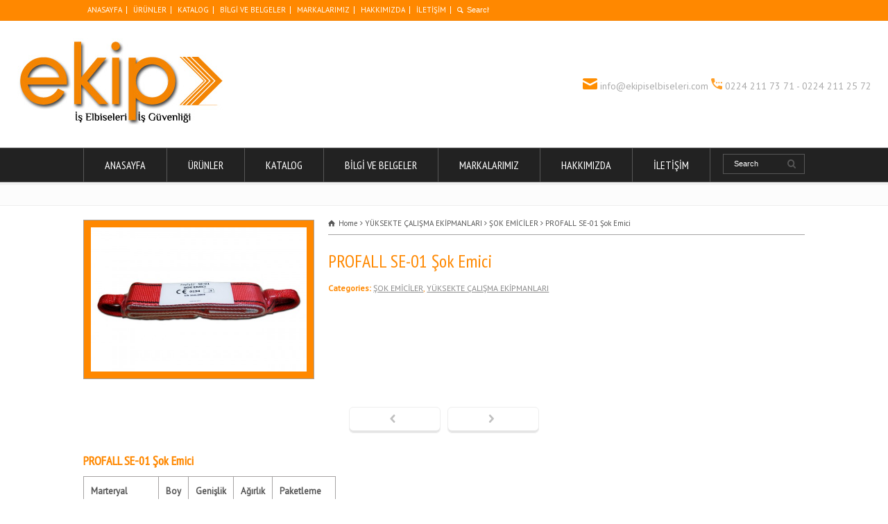

--- FILE ---
content_type: text/html; charset=UTF-8
request_url: http://ekipiselbiseleri.com/urunler%20detay/profall-se-01-sok-emici/
body_size: 11735
content:
<!doctype html>
<html lang="tr" class="no-js">
<head> 
<meta charset="UTF-8" />  
<meta name="viewport" content="width=device-width, initial-scale=1, maximum-scale=1"><link rel="alternate" type="application/rss+xml" title="Ekip İş Elbiseleri | Bursa iş elbiseleri RSS Feed" href="http://ekipiselbiseleri.com/feed/" />
<link rel="alternate" type="application/atom+xml" title="Ekip İş Elbiseleri | Bursa iş elbiseleri Atom Feed" href="http://ekipiselbiseleri.com/feed/atom/" />
<link rel="pingback" href="http://ekipiselbiseleri.com/xmlrpc.php" />
<title>PROFALL SE-01 Şok Emici &#8211; Ekip İş Elbiseleri | Bursa iş elbiseleri</title>
<meta name='robots' content='max-image-preview:large' />
<link rel='dns-prefetch' href='//fonts.googleapis.com' />
<link rel='dns-prefetch' href='//s.w.org' />
<link rel="alternate" type="application/rss+xml" title="Ekip İş Elbiseleri | Bursa iş elbiseleri &raquo; beslemesi" href="http://ekipiselbiseleri.com/feed/" />
<link rel="alternate" type="application/rss+xml" title="Ekip İş Elbiseleri | Bursa iş elbiseleri &raquo; yorum beslemesi" href="http://ekipiselbiseleri.com/comments/feed/" />
		<script type="text/javascript">
			window._wpemojiSettings = {"baseUrl":"https:\/\/s.w.org\/images\/core\/emoji\/13.0.1\/72x72\/","ext":".png","svgUrl":"https:\/\/s.w.org\/images\/core\/emoji\/13.0.1\/svg\/","svgExt":".svg","source":{"concatemoji":"http:\/\/ekipiselbiseleri.com\/wp-includes\/js\/wp-emoji-release.min.js?ver=5.7.14"}};
			!function(e,a,t){var n,r,o,i=a.createElement("canvas"),p=i.getContext&&i.getContext("2d");function s(e,t){var a=String.fromCharCode;p.clearRect(0,0,i.width,i.height),p.fillText(a.apply(this,e),0,0);e=i.toDataURL();return p.clearRect(0,0,i.width,i.height),p.fillText(a.apply(this,t),0,0),e===i.toDataURL()}function c(e){var t=a.createElement("script");t.src=e,t.defer=t.type="text/javascript",a.getElementsByTagName("head")[0].appendChild(t)}for(o=Array("flag","emoji"),t.supports={everything:!0,everythingExceptFlag:!0},r=0;r<o.length;r++)t.supports[o[r]]=function(e){if(!p||!p.fillText)return!1;switch(p.textBaseline="top",p.font="600 32px Arial",e){case"flag":return s([127987,65039,8205,9895,65039],[127987,65039,8203,9895,65039])?!1:!s([55356,56826,55356,56819],[55356,56826,8203,55356,56819])&&!s([55356,57332,56128,56423,56128,56418,56128,56421,56128,56430,56128,56423,56128,56447],[55356,57332,8203,56128,56423,8203,56128,56418,8203,56128,56421,8203,56128,56430,8203,56128,56423,8203,56128,56447]);case"emoji":return!s([55357,56424,8205,55356,57212],[55357,56424,8203,55356,57212])}return!1}(o[r]),t.supports.everything=t.supports.everything&&t.supports[o[r]],"flag"!==o[r]&&(t.supports.everythingExceptFlag=t.supports.everythingExceptFlag&&t.supports[o[r]]);t.supports.everythingExceptFlag=t.supports.everythingExceptFlag&&!t.supports.flag,t.DOMReady=!1,t.readyCallback=function(){t.DOMReady=!0},t.supports.everything||(n=function(){t.readyCallback()},a.addEventListener?(a.addEventListener("DOMContentLoaded",n,!1),e.addEventListener("load",n,!1)):(e.attachEvent("onload",n),a.attachEvent("onreadystatechange",function(){"complete"===a.readyState&&t.readyCallback()})),(n=t.source||{}).concatemoji?c(n.concatemoji):n.wpemoji&&n.twemoji&&(c(n.twemoji),c(n.wpemoji)))}(window,document,window._wpemojiSettings);
		</script>
		<style type="text/css">
img.wp-smiley,
img.emoji {
	display: inline !important;
	border: none !important;
	box-shadow: none !important;
	height: 1em !important;
	width: 1em !important;
	margin: 0 .07em !important;
	vertical-align: -0.1em !important;
	background: none !important;
	padding: 0 !important;
}
</style>
	<link rel='stylesheet' id='wp-block-library-css'  href='http://ekipiselbiseleri.com/wp-includes/css/dist/block-library/style.min.css?ver=5.7.14' type='text/css' media='all' />
<link rel='stylesheet' id='normalize-css'  href='http://ekipiselbiseleri.com/wp-content/themes/rttheme18/css/normalize.css?ver=5.7.14' type='text/css' media='all' />
<link rel='stylesheet' id='theme-framework-css'  href='http://ekipiselbiseleri.com/wp-content/themes/rttheme18/css/rt-css-framework.css?ver=5.7.14' type='text/css' media='all' />
<link rel='stylesheet' id='fontello-css'  href='http://ekipiselbiseleri.com/wp-content/themes/rttheme18/css/fontello/css/fontello.css?ver=5.7.14' type='text/css' media='all' />
<link rel='stylesheet' id='jackbox-css'  href='http://ekipiselbiseleri.com/wp-content/themes/rttheme18/js/lightbox/css/jackbox.min.css?ver=5.7.14' type='text/css' media='all' />
<link rel='stylesheet' id='theme-style-all-css'  href='http://ekipiselbiseleri.com/wp-content/themes/rttheme18/css/style.css?ver=5.7.14' type='text/css' media='all' />
<link rel='stylesheet' id='jquery-owl-carousel-css'  href='http://ekipiselbiseleri.com/wp-content/themes/rttheme18/css/owl.carousel.css?ver=5.7.14' type='text/css' media='all' />
<link rel='stylesheet' id='flex-slider-css-css'  href='http://ekipiselbiseleri.com/wp-content/themes/rttheme18/css/flexslider.css?ver=5.7.14' type='text/css' media='all' />
<link rel='stylesheet' id='progression-player-css'  href='http://ekipiselbiseleri.com/wp-content/themes/rttheme18/js/video_player/progression-player.css?ver=5.7.14' type='text/css' media='all' />
<link rel='stylesheet' id='progression-skin-minimal-light-css'  href='http://ekipiselbiseleri.com/wp-content/themes/rttheme18/js/video_player/skin-minimal-light.css?ver=5.7.14' type='text/css' media='all' />
<link rel='stylesheet' id='isotope-css-css'  href='http://ekipiselbiseleri.com/wp-content/themes/rttheme18/css/isotope.css?ver=5.7.14' type='text/css' media='all' />
<link rel='stylesheet' id='jquery-colortip-css'  href='http://ekipiselbiseleri.com/wp-content/themes/rttheme18/css/colortip-1.0-jquery.css?ver=5.7.14' type='text/css' media='all' />
<link rel='stylesheet' id='animate-css'  href='http://ekipiselbiseleri.com/wp-content/themes/rttheme18/css/animate.css?ver=5.7.14' type='text/css' media='all' />
<!--[if IE 7]>
<link rel='stylesheet' id='theme-ie7-css'  href='http://ekipiselbiseleri.com/wp-content/themes/rttheme18/css/ie7.css?ver=5.7.14' type='text/css' media='all' />
<![endif]-->
<!--[if lt IE 9]>
<link rel='stylesheet' id='theme-ltie9-css'  href='http://ekipiselbiseleri.com/wp-content/themes/rttheme18/css/before_ie9.css?ver=5.7.14' type='text/css' media='all' />
<![endif]-->
<link rel='stylesheet' id='theme-skin-css'  href='http://ekipiselbiseleri.com/wp-content/themes/rttheme18/css/orange-style.css?ver=5.7.14' type='text/css' media='all' />
<style id='theme-skin-inline-css' type='text/css'>
#navigation_bar > ul > li > a{font-family:'PT Sans Narrow',sans-serif;font-weight:normal !important}.flex-caption,.pricing_table .table_wrap ul > li.caption,.pricing_table .table_wrap.highlight ul > li.caption,.banner p,.sidebar .featured_article_title,.footer_widgets_row .featured_article_title,.latest-news a.title,h1,h2,h3,h4,h5{font-family:'PT Sans Narrow',sans-serif;font-weight:normal !important}body,#navigation_bar > ul > li > a span,.product_info h5,.product_item_holder h5,#slogan_text{font-family:'PT Sans',sans-serif;font-weight:400 !important}.testimonial .text,blockquote p{font-family:'PT Serif',sans-serif;font-weight:normal !important}#navigation_bar > ul > li > a,#navigation .sub-menu li a,#navigation .multicolumn-holder a,#navigation .multicolumn-holder .column-heading > span,#navigation .multicolumn-holder .column-heading > a,#navigation .multicolumn-holder a:hover,#navigation ul.sub-menu li:hover > a{color:#fff}#navigation .multicolumn-holder a:hover{opacity:0.8}#navigation_bar > ul > li > a span,#navigation_bar ul ul > li > a span,#navigation_bar .multicolumn-holder ul > li:hover > a span,body .search-bar form input{color:#fff}#navigation_bar > ul > li.current_page_item,#navigation_bar > ul > li.current-menu-ancestor,#navigation_bar > ul > li:hover,#navigation ul.sub-menu li a:hover{background-color:#FF8800}#navigation ul.sub-menu li:hover > a{opacity:0.8;background-color:transparent}#navigation_bar > ul > li.current_page_item > a,#navigation_bar > ul > li.current-menu-ancestor > a,#navigation_bar > ul > li > a:hover,#navigation_bar > ul > li:hover > a{color:#fff}#navigation_bar,#navigation ul.sub-menu,html .nav_border,.multicolumn-holder{background-color:#222}#navigation_bar,#navigation ul,html .stuck .nav_border{background-image:none}#navigation_bar > ul > li > a,#navigation {border-color:transparent}#navigation ul li{border-width:0}#navigation ul li a {border-bottom:0}#navigation_bar,html .stuck .nav_border {border-width:0 0 1px 0}.search-bar,.search-bar form input:focus{background:transparent}.nav_border,#navigation_bar,#navigation li,#navigation ul li a,html .stuck .nav_border,.search-bar,#navigation li:first-child,.multicolumn-holder,#navigation .multicolumn-holder a,#navigation_bar .multicolumn-holder > ul,#navigation .sub-menu,#navigation .sub-menu li,.menu-style-two #header .nav_border,#navigation_bar #navigation li:last-child{border-color:#575757}.responsive #navigation_bar li a,.responsive .stuck #navigation_bar li a{border-color:#575757 !important}.search-bar .icon-search-1{color:#575757}.content_block_background .social_share .s_buttons,.content_block_background .woocommerce span.onsale,.woocommerce-page .content_block_background span.onsale,.woocommerce .content_block_background mark,.content_block_background .woocommerce .addresses .title .edit,.woocommerce-page .content_block_background .addresses .title .edit,.content_block_background .flex-active-slide .caption-one,.content_block_background .flexslider .flex-direction-nav a,.content_block_background .flexslider .carousel .flex-direction-nav a,.content_block_background .imgeffect a,.content_block_background .featured .default_icon .heading_icon,.content_block_background .medium_rounded_icon,.content_block_background .big_square_icon,.content_block_background .title_icon,.content_block_background .button_.default,.content_block_background .pricing_table .table_wrap.highlight ul > li.price div:before,.content_block_background .featured a.read_more,.content_block_background .featured a.more-link,.content_block_background .carousel-holder.with_heading .owl-controls .owl-buttons div,.content_block_background .rt-toggle ol li .toggle-number,.content_block_background .rt-toggle ol li.open .toggle-number,.content_block_background .latest-news .featured-image .date,.content_block_background .social_share .icon-share:before,.content_block_background .commententry .navigation > div,.content_block_background .commententry .navigation a,.content_block_background .blog_list h1[class^="icon-"]:before,.content_block_background .blog_list h2[class^="icon-"]:before,.content_block_background hr.style-six:before,.content_block_background .with_borders .box:before,.content_block_background .portfolio_boxes .box:before,.content_block_background .with_borders .box:after,.content_block_background .portfolio_boxes .box:after,.content_block_background .tab-style-three .tabs .with_icon a.current > span:before,.content_block_background .sidebar .featured_article_title:before{background:#FF8800}.content_block_background .pricing_table .table_wrap.highlight ul > li.caption,.content_block_background .flex-active-slide .caption-one,.content_block_background .flexslider .flex-direction-nav a,.content_block_background .flexslider .carousel .flex-direction-nav a,.content_block_background .imgeffect a,.content_block_background .chained_contents > ul li:hover .image.chanied_media_holder:after,.content_block_background .chained_contents li:hover .icon_holder.rounded:before{background-color:#FF8800}.content_block_background a,.content_block_background .widget_archive ul li a:hover,.content_block_background .widget_links ul li a:hover,.content_block_background .widget_nav_menu ul li a:hover,.content_block_background .widget_categories ul li a:hover,.content_block_background .widget_meta ul li a:hover,.content_block_background .widget_recent_entries  ul li a:hover,.content_block_background .widget_pages  ul li a:hover,.content_block_background .widget_rss ul li a:hover,.content_block_background .widget_recent_comments ul li a:hover,.content_block_background .widget_rt_categories ul li a:hover,.content_block_background .widget_product_categories ul li a:hover,.content_block_background .imgeffect a:hover,.content_block_background .woocommerce .star-rating,.woocommerce-page .content_block_background  .star-rating,.content_block_background .woocommerce .cart-collaterals .cart_totals h2:before,.woocommerce-page .content_block_background .cart-collaterals .cart_totals h2:before,.content_block_background .woocommerce .cart-collaterals .shipping_calculator h2:before,.woocommerce-page .content_block_background .cart-collaterals .shipping_calculator h2:before,.woocommerce-account .content_block_background .woocommerce .addresses h3:before,.content_block_background .heading_icon,.content_block_background .large_icon,.content_block_background .big_icon,.content_block_background .big_rounded_icon,.content_block_background .featured a.read_more:hover,.content_block_background a.more-link:hover,.content_block_background .latest-news-2 a.title:hover,.content_block_background .social_share:hover .icon-share:before,.content_block_background h1 a:hover,.content_block_background h2 a:hover,.content_block_background h3 a:hover,.content_block_background h4 a:hover,.content_block_background h5 a:hover,.content_block_background h6 a:hover,.content_block_background .with_icons.colored > li span,.content_block_background #reply-title:before,.content_block_background a,.content_block_background .widget_archive ul li a:hover,.content_block_background .widget_links ul li a:hover,.content_block_background .widget_nav_menu ul li a:hover,.content_block_background .widget_categories ul li a:hover,.content_block_background .widget_meta ul li a:hover,.content_block_background .widget_recent_entries ul li a:hover,.content_block_background .widget_pages ul li a:hover,.content_block_background .widget_rss ul li a:hover,.content_block_background .widget_recent_comments ul li a:hover,.content_block_background .widget_rt_categories ul li a:hover,.content_block_background .widget_product_categories ul li a:hover,.content_block_background .imgeffect a:hover,.content_block_background .heading_icon,.content_block_background .large_icon,.content_block_background .big_icon,.content_block_background .big_rounded_icon,.content_block_background a.read_more:hover,.content_block_background a.more-link:hover,.content_block_background .latest-news-2 a.title:hover,.content_block_background .social_share:hover .icon-share:before,.content_block_background .with_icons.colored > li span,.content_block_background #reply-title:before,.content_block_background .content.full > .row > hr.style-six:after,.content_block_background .pin:after,.content_block_background .filter_navigation li a.active:before,.content_block_background .filter_navigation li a.active,.content_block_background .filter_navigation li a:hover,.content_block_background hr.style-eight:after,.content_block_background ul.page-numbers li a:hover,.content_block_background ul.page-numbers li .current,.content_block_background .widget ul li.current-menu-item > a,.content_block_background .widget_rt_categories ul li.current-cat > a,.content_block_background .widget_product_categories ul li.current-cat > a{color:#FF8800}.content_block_background .big_rounded_icon.loaded,.content_block_background .featured a.read_more,.content_block_background .featured a.more-link,.content_block_background .social_share .s_buttons,.content_block_background .pin:after,.content_block_background hr.style-eight,.content_block_background .with_icons.icon_borders.colored li span{border-color:#FF8800}.content_block_background .tabs_wrap .tabs a.current,.content_block_background .tabs_wrap .tabs a.current:hover,.content_block_background .tabs_wrap .tabs a:hover,.content_block_background .tabs_wrap .tabs li.current a{border-bottom-color:#FF8800}.content_block_background .vertical_tabs ul.tabs a.current,.content_block_background .vertical_tabs ul.tabs a.current:hover,.content_block_background .vertical_tabs ul.tabs a:hover,.content_block_background .vertical_tabs ul.tabs li.current a{border-right-color:#FF8800}.content_block_background .imgeffect a,.content_block_background .featured a.read_more{color:#fff}.content_block_background .imgeffect a:hover,.content_block_background .featured a.read_more:hover{background:#fff}.content_block_background,.content_block_background .tabs_wrap .tabs a,.content_block_background .banner .featured_text,.content_block_background .rt_form input[type="button"],.content_block_background .rt_form input[type="submit"],.content_block_background .rt_form input[type="text"],.content_block_background .rt_form select,.content_block_background .rt_form textarea,.content_block_background .woocommerce a.button,.woocommerce-page .content_block_background a.button,.content_block_background .content_block_background .woocommerce button.button,.woocommerce-page .content_block_background button.button,.content_block_background .woocommerce input.button,.woocommerce-page .content_block_background input.button,.content_block_background .woocommerce #respond input#submit,.woocommerce-page .content_block_background #respond input#submit,.content_block_background .woocommerce #content input.button,.woocommerce-page .content_block_background #content input.button,.content_block_background .woocommerce a.button.alt,.woocommerce-page .content_block_background a.button.alt,.content_block_background .woocommerce button.button.alt,.woocommerce-page .content_block_background button.button.alt,.content_block_background .woocommerce input.button.alt,.woocommerce-page .content_block_background input.button.alt,.content_block_background .woocommerce #respond input#submit.alt,.woocommerce-page .content_block_background #respond input#submit.alt,.content_block_background .woocommerce #content input.button.alt,.woocommerce-page .content_block_background #content input.button.alt,.content_block_background .widget_archive ul li a,.content_block_background .widget_links ul li a,.content_block_background .widget_nav_menu ul li a,.content_block_background .widget_categories ul li a,.content_block_background .widget_meta ul li a,.content_block_background .widget_recent_entries ul li a,.content_block_background .widget_pages ul li a,.content_block_background .widget_rss ul li a,.content_block_background .widget_recent_comments ul li a,.content_block_background .widget_product_categories ul li a,.content_block_background .info_box,.content_block_background .breadcrumb,.content_block_background .page-numbers li a,.content_block_background .page-numbers li > span,.content_block_background .rt_comments ol.commentlist li a,.content_block_background .cancel-reply a,.content_block_background .rt_comments ol.commentlist li .comment-body .comment-meta a,.content_block_background #cancel-comment-reply-link,.content_block_background .breadcrumb a,.content_block_background .breadcrumb span,.content_block_background #slogan_text,.content_block_background .filter_navigation li a,.content_block_background .widget ul{color:#555}.content_block_background .blog_list .post_data,.content_block_background .blog_list .post_data a,.content_block_background .woocommerce .star-rating,.content_block_background .woocommerce-page .star-rating,.content_block_background .testimonial .text .icon-quote-left,.content_block_background .testimonial .text .icon-quote-right,.content_block_background .client_info,.content_block_background .rt_form label,.content_block_background i.decs_text,.content_block_background .client_info,.content_block_background .with_icons > li span,.content_block_background .with_icons.light > li span,.content_block_background .price del,.content_block_background .product_meta,.content_block_background span.top,.content_block_background .rt_comments ol.commentlist li .comment-body .comment-meta,.content_block_background .cancel-reply,.content_block_background .rt_comments ol.commentlist li .comment-body .author-name,.content_block_background .rt_comments ol.commentlist li p,.content_block_background li.comment #respond,.content_block_background .recent_posts .widget-meta,.content_block_background .content_block.archives .head_text h1,.content_block_background .content_block.archives .head_text h2{color:#FF8800}.content_block_background h1 a,.content_block_background h2 a,.content_block_background h3 a,.content_block_background h4 a,.content_block_background h5 a,.content_block_background h6 a,.content_block_background h1,.content_block_background h2,.content_block_background h3,.content_block_background h4,.content_block_background h5,.content_block_background h6,.content_block_background .latest-news-2 .title,.content_block_background.woocommerce ul.cart_list li a,.content_block_background .woocommerce ul.product_list_widget li a,.woocommerce-page .content_block_background ul.cart_list li a,.woocommerce-page .content_block_background ul.product_list_widget li a,.content_block_background .heading h1,.content_block_background .heading h2,.content_block_background .footer .featured_article_title,.content_block_background .recent_posts .title a{color:#FF8800}.content_block_background h1 a:hover,.content_block_background h2 a:hover,.content_block_background h3 a:hover,.content_block_background h4 a:hover,.content_block_background h5 a:hover,.content_block_background h6 a:hover,.content_block_background .latest-news-2 .title:hover,.content_block_background .woocommerce  ul.cart_list li a:hover,.content_block_background .woocommerce ul.product_list_widget li a:hover,.woocommerce-page .content_block_background ul.cart_list li a:hover,.woocommerce-page .content_block_background ul.product_list_widget li a:hover{color:#FF8800}.content_block_background a,.content_block_background .latest-news a.title,.content_block_background .doc_icons ul li a,.content_block_background .filter_navigation li a.active:before{color:#8a8a8a}.content_block_background a:hover,.content_block_background .latest-news a.title:hover,.content_block_background .doc_icons ul li a:hover,.content_block_background .woocommerce ul.cart_list li a:hover,.content_block_background .woocommerce ul.product_list_widget li a:hover,.woocommerce-page .content_block_background ul.cart_list li a:hover,.woocommerce-page .content_block_background ul.product_list_widget li a:hover,.content_block_background .rt_comments ol.commentlist li .comment-body .comment-meta a:hover,.content_block_background #cancel-comment-reply-link:hover,.content_block_background .breadcrumb a:hover span,.content_block_background .blog_list .post_data a:hover,.content_block_background .widget ul li a:hover{color:#FF8800}.content_block_background section.team.style-three .half-background:before,.content_block_background section.team.style-three .half-background,.content_block_background section.team.style-three hr:after,.content_block_background section.team.style-two .half-background:before,.content_block_background section.team.style-two .half-background,.content_block_background section.team.style-two hr:after,.content_block_background div.date_box .year,.content_block_background blockquote,.content_block_background .rt_form input[type="text"],.content_block_background .rt_form select,.content_block_background .rt_form textarea,.content_block_background .tab-style-two ul.tabs,.content_block_background .product_images,.content_block_background .rt_comments .comment-holder,.content_block_background .rt_comments ol.commentlist li .comment-body .comment-meta .comment-reply:hover,.content_block_background .info_box,.content_block_background .search_highlight,.content_block_background table th,.content_block_background .vertical_tabs ul.tabs,.content_block_background .vertical_tabs ul.tabs a.current,.content_block_background .vertical_tabs ul.tabs a.current:hover,.content_block_background .vertical_tabs ul.tabs a:hover,.content_block_background .vertical_tabs ul.tabs li.current a,.content_block_background .tab-style-two ul.tabs a.current:hover,.content_block_background .tab-style-two ul.tabs a:hover,.content_block_background .tab-style-three ul.tabs{background-color:#FF8800}.content_block_background .gradient{background:#FF8800;filter:none}.content_block_background .tab-style-three ul.tabs a.current,.content_block_background .tab-style-three ul.tabs a.current:hover,.content_block_background .tab-style-three ul.tabs a:hover,.content_block_background .tab-style-three ul.tabs li.current a{-o-box-shadow:none;-moz-box-shadow:none;-webkit-box-shadow:none;box-shadow:none}.content_block_background div.date_box,.content_block_background .post_data span,.content_block_background hr,.content_block_background .vertical_tabs .tabs_wrap,.content_block_background .vertical_tabs ul.tabs li,.content_block_background .vertical_tabs div.pane,.content_block_background .tabs_wrap .tabs li,.content_block_background .banner.withborder,.content_block_background .rt_form input[type="text"],.content_block_background .rt_form select,.content_block_background .rt_form textarea,.content_block_background .sidebar .widget,.content_block_background section.content.left,.content_block_background .tab-style-two,.content_block_background .product_images,.content_block_background .rounded_carousel_holder,.content_block_background .rt_comments .comment-holder,.content_block_background .rt_comments .commentlist > li:before,.content_block_background .rt_comments .commentlist .children > li:before,.content_block_background .rt_comments .commentlist .children > li:after,.content_block_background .wooselect,.content_block_background section.content.right,.content_block_background .info_box,.content_block_background .woocommerce #reviews #comments ol.commentlist li .comment-text,.woocommerce-page .content_block_background #reviews #comments ol.commentlist li .comment-text,.content_block_background ul.page-numbers,.content_block_background .page-numbers li a,.content_block_background .page-numbers li > span,.content_block_background .woocommerce table.shop_table td,.woocommerce-page .content_block_background table.shop_table td,.content_block_background .woocommerce table.shop_table,.woocommerce-page .content_block_background table.shop_table,.content_block_background table th,.content_block_background table td,.content_block_background .woocommerce .cart-collaterals .cart_totals tr td,.woocommerce-page .content_block_background .cart-collaterals .cart_totals tr td,.content_block_background .woocommerce .cart-collaterals .cart_totals tr th,.woocommerce-page .content_block_background .cart-collaterals .cart_totals tr th,.content_block_background table,.content_block_background .rt-toggle ol li .toggle-content,.content_block_background .footer .featured_article_title,.content_block_background .with_borders > .box,.content_block_background .price ins,.content_block_background .content.left .tab-style-three,.content_block_background .content.right .tab-style-three,#container .content_block_background .sidebar .widget,.content_block_background .filter_navigation,.content_block_background .filter_navigation li a,.content_block_background .portfolio_item_holder,.content_block_background div.breadcrumb,.content_block_background .product_images .slider-carousel,.content_block_background .hr:after,.content_block_background .content_block.archives .head_text h1:after,.content_block_background .content_block.archives .head_text h2:after,.content_block_background .horizontal_chained_contents .chanied_media_holder:after,.content_block_background .chained_contents > ul:after,.content_block_background .chained_contents > ul .chanied_media_holder:before{border-color:#a5a3a3}.content_block_background .blog_list .post_data,.content_block_background div.date_box .year,.content_block_background .rt-toggle ol,.content_block_background .woocommerce .widget_shopping_cart .total,.woocommerce-page .content_block_background .widget_shopping_cart .total,.content_block_background li.comment #respond{border-top-color:#a5a3a3}.content_block_background .vertical_tabs ul.tabs a.current,.content_block_background .vertical_tabs ul.tabs a.current:hover,.content_block_background .vertical_tabs ul.tabs a:hover,.content_block_background .vertical_tabs ul.tabs li.current a,.content_block_background .rt-toggle ol li,.content_block_background .tabs_wrap .tabs,.content_block_background .line,.content_block_background .woocommerce ul.cart_list li:after,.content_block_background .woocommerce ul.product_list_widget li:after,.woocommerce-page .content_block_background ul.cart_list li:after,.woocommerce-page .content_block_background ul.product_list_widget li:after,.content_block_background .widget_archive ul li,.content_block_background .widget_links ul li,.content_block_background .widget_nav_menu ul li,.content_block_background .widget_categories ul li,.content_block_background .widget_meta ul li,.content_block_background .widget_recent_entries ul li,.content_block_background .widget_pages ul li,.content_block_background .widget_rss ul li,.content_block_background .widget_recent_comments ul li,.content_block_background .widget_product_categories ul li,.content_block_background .small_box .blog-head-line{border-bottom-color:#a5a3a3}.content_block_background hr,.content_block_background blockquote p:first-child:before,.content_block_background blockquote p:last-child:after,.content_block_background .testimonial .text .icon-quote-left,.content_block_background .testimonial .text .icon-quote-right,.content_block_background .title_line:before,.content_block_background .woocommerce ul.cart_list li:before,.content_block_background .woocommerce ul.product_list_widget li:before,.woocommerce-page .content_block_background ul.cart_list li:before,.woocommerce-page .content_block_background ul.product_list_widget li:before,.content_block_background .woocommerce .star-rating:before,.woocommerce-page .content_block_background .star-rating:before,.content_block_background .filter_navigation:before,.content_block_background .filter_navigation:after,.content_block_background .heading-style-2:before,.content_block_background .heading-style-2:after,.content_block_background .hr:after,.content_block_background .content_block.archives .head_text h1:after,.content_block_background .content_block.archives .head_text h2:after{color:#a5a3a3}.content_block_background .title_line:before,.content_block_background .rt_form input:focus,.content_block_background .rt_form select:focus,.content_block_background .rt_form textarea:focus,.content_block_background .rt_comments ol.commentlist li .comment-body .comment-meta .comment-reply,.content_block_background .title_line .featured_article_title:after,.content_block_background .filter_navigation:before,.content_block_background .filter_navigation:after,.content_block_background .heading-style-2:before,.content_block_background .heading-style-2:after,.content_block_background .chained_contents > ul .chanied_media_holder:after{background-color:#a5a3a3}.content_block_background .with_borders > .last-row.box:last-child,.content_block_background .with_borders > .box.last,.content_block_background .with_effect.with_borders .box:hover .product_info{box-shadow:1px 0 0 #a5a3a3}.content_block_background .tab-style-three ul.tabs{box-shadow:0 -1px 0 #a5a3a3 inset}.content_block_background .rt_form input[type="text"],.content_block_background .rt_form input[type="email"],.content_block_background .rt_form select,.content_block_background .rt_form textarea,.content_block_background .wpcf7 input[type="text"],.content_block_background .wpcf7 input[type="email"],.content_block_background .wpcf7 select,.content_block_background .wpcf7 textarea{box-shadow:1px 2px 0 rgba(0,0,0,0.03)}.content_block_background .social_media li a{background-color:#FF8800}.top_links a,.top_links{color:#fff}.top_links a:hover{color:#fff}.top_links > li,.flags li,.flags{border-color:#fff}#top_bar .social_media li a{background-color:#fff}#top_bar{background-color:#FF8800}#top_bar .caption.embedded .featured_article_title,#top_bar hr.style-one:after,#top_bar hr.style-two:after,#top_bar hr.style-three:after,#top_bar .flexslider,#top_bar span.top,#top_bar .rt_comments ol ul.children,#top_bar .flags,#top_bar hr.style-six:after{background-color:#FF8800}#top_bar div.date_box{background:#FF8800;box-shadow:1px 2px 0 0 rgba(0,0,0,0.1);-moz-box-shadow:1px 2px 0 0 rgba(0,0,0,0.1);-webkit-box-shadow:1px 2px 0 0 rgba(0,0,0,0.1)}#top_bar div.date_box .day{border-bottom:0}#top_bar.top_content{border:0}#top_bar .rt_form input[type="text"],#top_bar .rt_form select,#top_bar .rt_form textarea,#top_bar .rt_form input:focus,#top_bar .rt_form select:focus,#top_bar .rt_form textarea:focus,#top_bar .tab-style-two ul.tabs a,#top_bar .tab-style-two ul.tabs,#top_bar .tab-style-two ul.tabs a.current,#top_bar .tab-style-two ul.tabs a.current:hover,#top_bar .tab-style-two ul.tabs a:hover,#top_bar .tab-style-two ul.tabs li.current a,#top_bar .wooselect{box-shadow:none;-webkit-box-shadow:none;-moz-box-shadow:none}#top_bar .rt_form input[type="button"],#top_bar .rt_form input[type="submit"],#top_bar .woocommerce a.button,.woocommerce-page #top_bar a.button,#top_bar .woocommerce button.button,.woocommerce-page #top_bar button.button,#top_bar .woocommerce input.button,.woocommerce-page #top_bar input.button,#top_bar .woocommerce #respond input#submit,.woocommerce-page #top_bar #respond input#submit,#top_bar .woocommerce #content input.button,.woocommerce-page #top_bar #content input.button,#top_bar .woocommerce a.button.alt,.woocommerce-page #top_bar a.button.alt,#top_bar .woocommerce button.button.alt,.woocommerce-page #top_bar button.button.alt,#top_bar .woocommerce input.button.alt,.woocommerce-page #top_bar input.button.alt,#top_bar .woocommerce #respond input#submit.alt,.woocommerce-page #top_bar #respond input#submit.alt,#top_bar .woocommerce #content input.button.alt,.woocommerce-page #top_bar #content input.button.alt{text-shadow:1px 1px 0 rgba(0,0,0,0.1);-moz-text-shadow:1px 1px 0 rgba(0,0,0,0.1);-webkit-text-shadow:1px 1px 0 rgba(0,0,0,0.1)}#top_bar ul.page-numbers{box-shadow:0 2px 1px rgba(0,0,0,0.05),0 0 0 1px rgba(255,255,255,0.2) inset}#top_bar{background-image:none}@media only screen and (min-width:960px){.header-design2 .default_position #navigation_bar > ul > li > a{line-height:80px}.header-design2 #logo img{max-height:60px}.header-design2  #logo h1,.header-design2  #logo h1 a{padding:0;line-height:60px}.header-design2 .section_logo > section{display:table;height:60px}.header-design2 #logo > a{display:table-cell;vertical-align:middle}}#navigation .sub-menu li{font-size:11px;width:200px;background:#222}#navigation .sub-menu ul{width:250px
}
</style>
<link rel='stylesheet' id='menu-css'  href='//fonts.googleapis.com/css?family=PT+Sans+Narrow&#038;subset=latin%2Clatin-ext&#038;ver=5.7.14' type='text/css' media='all' />
<link rel='stylesheet' id='body-css'  href='//fonts.googleapis.com/css?family=PT+Sans%3A400%2C400italic&#038;ver=5.7.14' type='text/css' media='all' />
<link rel='stylesheet' id='serif-css'  href='//fonts.googleapis.com/css?family=PT+Serif&#038;ver=5.7.14' type='text/css' media='all' />
<link rel='stylesheet' id='theme-style-css'  href='http://ekipiselbiseleri.com/wp-content/themes/rttheme18/style.css?ver=5.7.14' type='text/css' media='all' />
<script type='text/javascript' src='http://ekipiselbiseleri.com/wp-content/themes/rttheme18/js/modernizr.min.js?ver=5.7.14' id='modernizr-js'></script>
<script type='text/javascript' src='http://ekipiselbiseleri.com/wp-includes/js/jquery/jquery.min.js?ver=3.5.1' id='jquery-core-js'></script>
<script type='text/javascript' src='http://ekipiselbiseleri.com/wp-includes/js/jquery/jquery-migrate.min.js?ver=3.3.2' id='jquery-migrate-js'></script>
<link rel="EditURI" type="application/rsd+xml" title="RSD" href="http://ekipiselbiseleri.com/xmlrpc.php?rsd" />
<link rel="wlwmanifest" type="application/wlwmanifest+xml" href="http://ekipiselbiseleri.com/wp-includes/wlwmanifest.xml" /> 
<meta name="generator" content="WordPress 5.7.14" />
<link rel="canonical" href="http://ekipiselbiseleri.com/urunler%20detay/profall-se-01-sok-emici/" />
<link rel='shortlink' href='http://ekipiselbiseleri.com/?p=3647' />
<link rel="alternate" type="application/json+oembed" href="http://ekipiselbiseleri.com/wp-json/oembed/1.0/embed?url=http%3A%2F%2Fekipiselbiseleri.com%2Furunler+detay%2Fprofall-se-01-sok-emici%2F" />
<link rel="alternate" type="text/xml+oembed" href="http://ekipiselbiseleri.com/wp-json/oembed/1.0/embed?url=http%3A%2F%2Fekipiselbiseleri.com%2Furunler+detay%2Fprofall-se-01-sok-emici%2F&#038;format=xml" />
<!--[if lt IE 9]><script src="http://ekipiselbiseleri.com/wp-content/themes/rttheme18/js/html5shiv.js"></script><![endif]--><!--[if gte IE 9]> <style type="text/css"> .gradient { filter: none; } </style> <![endif]--></head>
<body class="products-template-default single single-products postid-3647  responsive menu-style-one full wide rt_content_animations header-design1">

			<script type="text/javascript">
			/* <![CDATA[ */ 
				document.getElementsByTagName("html")[0].className.replace(/\no-js\b/, "js");
				window.onerror=function(){				
					document.getElementById("rt_loading").removeAttribute("class");
				}			 	
			/* ]]> */	
			</script> 
		<div id="rt_loading" class="rt_loading"></div>
<!-- background wrapper -->
<div id="container">   


	<!-- mobile actions -->
	<section id="mobile_bar" class="clearfix">
		<div class="mobile_menu_control icon-menu"></div>
		<div class="top_bar_control icon-cog"></div>    
	</section>
	<!-- / end section #mobile_bar -->    

		<!-- top bar -->
	<section id="top_bar" class="clearfix">
		<div class="top_bar_container">    


					<ul id="top_navigation" class="top_links">

						<!--  top links -->
													<li id="menu-item-2206" class="menu-item menu-item-type-post_type menu-item-object-page menu-item-home menu-item-2206"><a href="http://ekipiselbiseleri.com/">ANASAYFA</a></li>
<li id="menu-item-4382" class="menu-item menu-item-type-custom menu-item-object-custom menu-item-has-children hasSubMenu menu-item-4382"><a href="http://ekipiselbiseleri.com/urunler/el-koruyucular/">ÜRÜNLER</a></li>
<li id="menu-item-4502" class="menu-item menu-item-type-custom menu-item-object-custom menu-item-4502"><a href="http://ekipiselbiseleri.com/ekipkatalog.pdf">KATALOG</a></li>
<li id="menu-item-2241" class="menu-item menu-item-type-post_type menu-item-object-page menu-item-2241"><a href="http://ekipiselbiseleri.com/bilgi-ve-belgeler/">BİLGİ VE BELGELER</a></li>
<li id="menu-item-2244" class="menu-item menu-item-type-post_type menu-item-object-page menu-item-2244"><a href="http://ekipiselbiseleri.com/markalarimiz/">MARKALARIMIZ</a></li>
<li id="menu-item-2247" class="menu-item menu-item-type-post_type menu-item-object-page menu-item-2247"><a href="http://ekipiselbiseleri.com/hakkimizda/">HAKKIMIZDA</a></li>
<li id="menu-item-2250" class="menu-item menu-item-type-post_type menu-item-object-page menu-item-2250"><a href="http://ekipiselbiseleri.com/iletisim/">İLETİŞİM</a></li>
					              


							 

													<li><form action="http://ekipiselbiseleri.com//" method="get" class="showtextback" id="top_search_form"><span class="icon-search"></span><span><input type="text" class="search_text showtextback" size="1" name="s" id="top_search_field" value="Search" /></span></form></li>
						

						
						
					</ul>


					

		</div><!-- / end div .top_bar_container -->    
	</section><!-- / end section #top_bar -->    
	    


		<!-- header -->
	<header id="header"> 

		<!-- header contents -->
		<section id="header_contents" class="clearfix">
				 
				
			<section class="section_logo logo_left three-four">			 
				<!-- logo -->
				<section id="logo">			 
					 <a href="http://ekipiselbiseleri.com" title="Ekip İş Elbiseleri | Bursa iş elbiseleri"><img src="http://ekipiselbiseleri.com/wp-content/uploads/2015/10/ekiplogo.jpg" alt="Ekip İş Elbiseleri | Bursa iş elbiseleri" data-retina=""/></a> 
				</section><!-- end section #logo -->
			</section><!-- end section #logo -->	
			<section class="section_widget first eight"></section><!-- end section .section_widget --><section class="section_widget second eight">
			<section id="slogan_text" class="right_side ">
				 <img src="http://ekipiselbiseleri.com/wp-content/uploads/2015/10/mail.png"></img>  &#32;info@ekipiselbiseleri.com   <img src="http://ekipiselbiseleri.com/wp-content/uploads/2015/10/phone.png"></img>&#32;&#32;  &#32; 0224 211 73 71 - 0224 211 25 72
			</section></section><!-- end section .section_widget -->
		</section><!-- end section #header_contents -->  	


		<!-- navigation -->   
		<div class="nav_shadow sticky"><div class="nav_border"> 

			<nav id="navigation_bar" class="navigation  with_search with_small_logo"><div id="sticky_logo"><a href="http://ekipiselbiseleri.com" title="Ekip İş Elbiseleri | Bursa iş elbiseleri"><img src="http://ekipiselbiseleri.com/wp-content/uploads/2015/10/ekiplogo.jpg" alt="Ekip İş Elbiseleri | Bursa iş elbiseleri" /></a></div><ul id="navigation" class="menu"><li id='menu-item-2206'  class="menu-item menu-item-type-post_type menu-item-object-page menu-item-home top-level-0" data-column-size='0'><a  href="http://ekipiselbiseleri.com/">ANASAYFA</a> </li>
<li id='menu-item-4382'  class="menu-item menu-item-type-custom menu-item-object-custom menu-item-has-children hasSubMenu top-level-1" data-column-size='0'><a  href="http://ekipiselbiseleri.com/urunler/el-koruyucular/">ÜRÜNLER</a> 
<ul class="sub-menu">
<li id='menu-item-2312'  class="menu-item menu-item-type-taxonomy menu-item-object-product_categories menu-item-has-children hasSubMenu"><a  href="http://ekipiselbiseleri.com/urunler/el-koruyucular/">EL KORUYUCULAR</a> 
	<ul class="sub-menu">
<li id='menu-item-6011'  class="menu-item menu-item-type-taxonomy menu-item-object-product_categories"><a  href="http://ekipiselbiseleri.com/urunler/safety-lord-fullflex/">SAFETY LORD FULLFLEX</a> </li>
<li id='menu-item-5684'  class="menu-item menu-item-type-taxonomy menu-item-object-product_categories"><a  href="http://ekipiselbiseleri.com/urunler/emniyetli-bicaklar/">EMNİYETLİ BIÇAKLAR</a> </li>
<li id='menu-item-2335'  class="menu-item menu-item-type-taxonomy menu-item-object-product_categories"><a  href="http://ekipiselbiseleri.com/urunler/tekstil-uzeri-kaplamali-eldivenler/">TEKSTİL ÜZERİ KAPLAMALI ELDİVENLER</a> </li>
<li id='menu-item-2325'  class="menu-item menu-item-type-taxonomy menu-item-object-product_categories"><a  href="http://ekipiselbiseleri.com/urunler/deri-eldivenler/">DERİ ELDİVENLER</a> </li>
<li id='menu-item-2330'  class="menu-item menu-item-type-taxonomy menu-item-object-product_categories"><a  href="http://ekipiselbiseleri.com/urunler/kaynak-eldivenleri/">KAYNAK ELDİVENLERİ</a> </li>
<li id='menu-item-2331'  class="menu-item menu-item-type-taxonomy menu-item-object-product_categories"><a  href="http://ekipiselbiseleri.com/urunler/kesilmeye-dayanikli-eldivenler/">KESİLMEYE DAYANIKLI ELDİVENLER</a> </li>
<li id='menu-item-2328'  class="menu-item menu-item-type-taxonomy menu-item-object-product_categories"><a  href="http://ekipiselbiseleri.com/urunler/isiya-dayanikli-eldivenler/">ISIYA DAYANIKLI ELDİVENLER</a> </li>
<li id='menu-item-2329'  class="menu-item menu-item-type-taxonomy menu-item-object-product_categories"><a  href="http://ekipiselbiseleri.com/urunler/itfaiyeci-eldivenleri/">İTFAİYECİ ELDİVENLERİ</a> </li>
<li id='menu-item-2332'  class="menu-item menu-item-type-taxonomy menu-item-object-product_categories"><a  href="http://ekipiselbiseleri.com/urunler/kimyasal-eldivenler/">KİMYASAL ELDİVENLER</a> </li>
<li id='menu-item-2327'  class="menu-item menu-item-type-taxonomy menu-item-object-product_categories"><a  href="http://ekipiselbiseleri.com/urunler/gidaya-uygun-eldivenler/">GIDAYA UYGUN ELDİVENLER</a> </li>
<li id='menu-item-2326'  class="menu-item menu-item-type-taxonomy menu-item-object-product_categories"><a  href="http://ekipiselbiseleri.com/urunler/elektrik-eldivenleri/">ELEKTRİK ELDİVENLERİ</a> </li>
<li id='menu-item-2334'  class="menu-item menu-item-type-taxonomy menu-item-object-product_categories"><a  href="http://ekipiselbiseleri.com/urunler/muayene-tek-kullanimlik-eldivenler/">MUAYENE &#8211; TEK KULLANIMLIK ELDİVENLER</a> </li>
<li id='menu-item-2333'  class="menu-item menu-item-type-taxonomy menu-item-object-product_categories"><a  href="http://ekipiselbiseleri.com/urunler/koton-orme-eldivenler/">KOTON ÖRME ELDİVENLER</a> </li>
<li id='menu-item-2323'  class="menu-item menu-item-type-taxonomy menu-item-object-product_categories"><a  href="http://ekipiselbiseleri.com/urunler/antistatik-eldivenler/">ANTİSTATİK ELDİVENLER</a> </li>
	</ul>
</li>
<li id='menu-item-2310'  class="column-heading menu-item menu-item-type-taxonomy menu-item-object-product_categories menu-item-has-children hasSubMenu"><a  href="http://ekipiselbiseleri.com/urunler/ayak-koruyucular/">AYAK KORUYUCULAR</a> 
	<ul class="sub-menu">
<li id='menu-item-4014'  class="column-heading menu-item menu-item-type-taxonomy menu-item-object-product_categories"><a  href="http://ekipiselbiseleri.com/urunler/yds-is-ayakkabilari/">YDS İş Ayakkabıları</a> </li>
<li id='menu-item-5983'  class="menu-item menu-item-type-taxonomy menu-item-object-product_categories"><a  href="http://ekipiselbiseleri.com/urunler/ziyaretci-cariklari/">ZİYARETÇİ ÇARIKLARI</a> </li>
	</ul>
</li>
<li id='menu-item-2316'  class="column-heading menu-item menu-item-type-taxonomy menu-item-object-product_categories"><a  href="http://ekipiselbiseleri.com/urunler/is-kolluklari/">İŞ KOLLUKLARI</a> </li>
<li id='menu-item-2311'  class="column-heading menu-item menu-item-type-taxonomy menu-item-object-product_categories"><a  href="http://ekipiselbiseleri.com/urunler/bas-koruyucular/">BAŞ KORUYUCULAR</a> </li>
<li id='menu-item-2313'  class="column-heading menu-item menu-item-type-taxonomy menu-item-object-product_categories"><a  href="http://ekipiselbiseleri.com/urunler/fenerler/">FENERLER</a> </li>
<li id='menu-item-2314'  class="column-heading menu-item menu-item-type-taxonomy menu-item-object-product_categories menu-item-has-children hasSubMenu"><a  href="http://ekipiselbiseleri.com/urunler/goz-ve-yuz-koruyucular/">GÖZ VE YÜZ KORUYUCULAR</a> 
	<ul class="sub-menu">
<li id='menu-item-2338'  class="menu-item menu-item-type-taxonomy menu-item-object-product_categories"><a  href="http://ekipiselbiseleri.com/urunler/is-gozlukleri/">İŞ GÖZLÜKLERİ</a> </li>
<li id='menu-item-2337'  class="menu-item menu-item-type-taxonomy menu-item-object-product_categories"><a  href="http://ekipiselbiseleri.com/urunler/goggles-tam-kapali-is-gozlukleri/">GOGGLES TAM KAPALI İŞ GÖZLÜKLERİ</a> </li>
<li id='menu-item-2340'  class="menu-item menu-item-type-taxonomy menu-item-object-product_categories"><a  href="http://ekipiselbiseleri.com/urunler/yuz-koruyucu-vizorler/">YÜZ KORUYUCU VİZÖRLER</a> </li>
<li id='menu-item-2339'  class="menu-item menu-item-type-taxonomy menu-item-object-product_categories"><a  href="http://ekipiselbiseleri.com/urunler/kaynak-maske-ve-gozlukleri/">KAYNAK MASKE VE GÖZLÜKLERİ</a> </li>
<li id='menu-item-2336'  class="menu-item menu-item-type-taxonomy menu-item-object-product_categories"><a  href="http://ekipiselbiseleri.com/urunler/braket-ve-vizorler/">BRAKET VE VİZÖRLER</a> </li>
<li id='menu-item-5676'  class="menu-item menu-item-type-taxonomy menu-item-object-product_categories"><a  href="http://ekipiselbiseleri.com/urunler/gozluk-temizleme-urunleri/">GÖZLÜK TEMİZLEME ÜRÜNLERİ</a> </li>
	</ul>
</li>
<li id='menu-item-2320'  class="column-heading menu-item menu-item-type-taxonomy menu-item-object-product_categories menu-item-has-children hasSubMenu"><a  href="http://ekipiselbiseleri.com/urunler/solunum-koruyucular/">SOLUNUM KORUYUCULAR</a> 
	<ul class="sub-menu">
<li id='menu-item-2343'  class="menu-item menu-item-type-taxonomy menu-item-object-product_categories"><a  href="http://ekipiselbiseleri.com/urunler/yarim-ve-tam-yuz-solunum-maskeleri/">YARIM VE TAM YÜZ SOLUNUM MASKELERİ</a> </li>
<li id='menu-item-2341'  class="menu-item menu-item-type-taxonomy menu-item-object-product_categories"><a  href="http://ekipiselbiseleri.com/urunler/filtreler/">FİLTRELER</a> </li>
<li id='menu-item-2342'  class="menu-item menu-item-type-taxonomy menu-item-object-product_categories"><a  href="http://ekipiselbiseleri.com/urunler/toz-maskeleri-sanhuei/">TOZ MASKELERİ &#8211; SANHUEİ</a> </li>
<li id='menu-item-5677'  class="menu-item menu-item-type-taxonomy menu-item-object-product_categories"><a  href="http://ekipiselbiseleri.com/urunler/motorlu-hava-beslemeli-solunum-sistemleri/">MOTORLU HAVA BESLEMELİ SOLUNUM SİSTEMLERİ</a> </li>
<li id='menu-item-5618'  class="menu-item menu-item-type-taxonomy menu-item-object-product_categories"><a  href="http://ekipiselbiseleri.com/urunler/tuplu-solunum-setleri-ve-ekipmanlari/">TÜPLÜ SOLUNUM SETLERİ VE EKİPMANLARI</a> </li>
	</ul>
</li>
<li id='menu-item-2315'  class="column-heading menu-item menu-item-type-taxonomy menu-item-object-product_categories menu-item-has-children hasSubMenu"><a  href="http://ekipiselbiseleri.com/urunler/gurultuden-koruyucular/">GÜRÜLTÜDEN KORUYUCULAR</a> 
	<ul class="sub-menu">
<li id='menu-item-2344'  class="menu-item menu-item-type-taxonomy menu-item-object-product_categories"><a  href="http://ekipiselbiseleri.com/urunler/kulak-tikaclari/">KULAK TIKAÇLARI</a> </li>
<li id='menu-item-2345'  class="menu-item menu-item-type-taxonomy menu-item-object-product_categories"><a  href="http://ekipiselbiseleri.com/urunler/kulakliklar/">KULAKLIKLAR</a> </li>
	</ul>
</li>
<li id='menu-item-2309'  class="column-heading menu-item menu-item-type-taxonomy menu-item-object-product_categories menu-item-has-children hasSubMenu"><a  href="http://ekipiselbiseleri.com/urunler/alev-almaz-yanmaz-elbiseler/">ALEV ALMAZ YANMAZ ELBİSELER</a> 
	<ul class="sub-menu">
<li id='menu-item-2350'  class="menu-item menu-item-type-taxonomy menu-item-object-product_categories"><a  href="http://ekipiselbiseleri.com/urunler/itfaiyeci-elbiseleri/">İTFAİYECİ ELBİSELERİ</a> </li>
<li id='menu-item-2349'  class="menu-item menu-item-type-taxonomy menu-item-object-product_categories"><a  href="http://ekipiselbiseleri.com/urunler/isi-ve-alevden-koruyucu-giysiler/">ISI VE ALEVDEN KORUYUCU GİYSİLER</a> </li>
<li id='menu-item-2348'  class="menu-item menu-item-type-taxonomy menu-item-object-product_categories"><a  href="http://ekipiselbiseleri.com/urunler/elektrik-arkindan-koruyucu-elbiseler/">ELEKTRİK ARKINDAN KORUYUCU ELBİSELER</a> </li>
<li id='menu-item-2351'  class="menu-item menu-item-type-taxonomy menu-item-object-product_categories"><a  href="http://ekipiselbiseleri.com/urunler/kaynak-elbiseleri-ve-onlukleri/">KAYNAK ELBİSELERİ VE ÖNLÜKLERİ</a> </li>
<li id='menu-item-2347'  class="menu-item menu-item-type-taxonomy menu-item-object-product_categories"><a  href="http://ekipiselbiseleri.com/urunler/aluminyum-metal-eriginden-koruyucu-elbiseler/">ALÜMİNYUM &#8211; METAL ERİĞİNDEN KORUYUCU ELBİSELER</a> </li>
<li id='menu-item-2346'  class="menu-item menu-item-type-taxonomy menu-item-object-product_categories"><a  href="http://ekipiselbiseleri.com/urunler/aluminize-elbiseler/">ALÜMİNİZE ELBİSELER</a> </li>
	</ul>
</li>
<li id='menu-item-2317'  class="column-heading menu-item menu-item-type-taxonomy menu-item-object-product_categories"><a  href="http://ekipiselbiseleri.com/urunler/itfaiyeci-isi-ve-alevden-koruyucular/">İTFAİYECİ ISI VE ALEVDEN KORUYUCULAR</a> </li>
<li id='menu-item-4535'  class="menu-item menu-item-type-taxonomy menu-item-object-product_categories menu-item-has-children hasSubMenu"><a  href="http://ekipiselbiseleri.com/urunler/is-parkalari/">İŞ PARKALARI</a> 
	<ul class="sub-menu">
<li id='menu-item-4536'  class="menu-item menu-item-type-taxonomy menu-item-object-product_categories"><a  href="http://ekipiselbiseleri.com/urunler/izrasa/">IZRASA</a> </li>
<li id='menu-item-4537'  class="menu-item menu-item-type-taxonomy menu-item-object-product_categories"><a  href="http://ekipiselbiseleri.com/urunler/vizwell/">VİZZWELL</a> </li>
<li id='menu-item-5678'  class="menu-item menu-item-type-taxonomy menu-item-object-product_categories"><a  href="http://ekipiselbiseleri.com/urunler/probody/">PROBODY</a> </li>
	</ul>
</li>
<li id='menu-item-2319'  class="column-heading menu-item menu-item-type-taxonomy menu-item-object-product_categories menu-item-has-children hasSubMenu"><a  href="http://ekipiselbiseleri.com/urunler/koruyucu-giysiler/">KORUYUCU GİYSİLER</a> 
	<ul class="sub-menu">
<li id='menu-item-2352'  class="menu-item menu-item-type-taxonomy menu-item-object-product_categories"><a  href="http://ekipiselbiseleri.com/urunler/ikaz-yelekleri/">İKAZ YELEKLERİ</a> </li>
<li id='menu-item-2356'  class="menu-item menu-item-type-taxonomy menu-item-object-product_categories"><a  href="http://ekipiselbiseleri.com/urunler/tek-kullanimlik-is-tulumlari/">TEK KULLANIMLIK İŞ TULUMLARI</a> </li>
<li id='menu-item-2355'  class="menu-item menu-item-type-taxonomy menu-item-object-product_categories"><a  href="http://ekipiselbiseleri.com/urunler/onlukler/">ÖNLÜKLER</a> </li>
	</ul>
</li>
<li id='menu-item-2321'  class="column-heading menu-item menu-item-type-taxonomy menu-item-object-product_categories current-products-ancestor current-menu-parent current-products-parent menu-item-has-children hasSubMenu"><a  href="http://ekipiselbiseleri.com/urunler/yuksekte-calisma-ekipmanlari/">YÜKSEKTE ÇALIŞMA EKİPMANLARI</a> 
	<ul class="sub-menu">
<li id='menu-item-2358'  class="menu-item menu-item-type-taxonomy menu-item-object-product_categories"><a  href="http://ekipiselbiseleri.com/urunler/geri-sarimli-dusus-durdurucular/">GERİ SARIMLI DÜŞÜŞ DURDURUCULAR</a> </li>
<li id='menu-item-2359'  class="menu-item menu-item-type-taxonomy menu-item-object-product_categories"><a  href="http://ekipiselbiseleri.com/urunler/karabinalar/">KARABİNALAR</a> </li>
<li id='menu-item-2360'  class="menu-item menu-item-type-taxonomy menu-item-object-product_categories"><a  href="http://ekipiselbiseleri.com/urunler/lanyardlar-halatlar/">LANYARDLAR &#8211; HALATLAR</a> </li>
<li id='menu-item-2362'  class="menu-item menu-item-type-taxonomy menu-item-object-product_categories"><a  href="http://ekipiselbiseleri.com/urunler/tripod-ve-tripod-vinci/">TRİPOD VE TRİPOD VİNCİ</a> </li>
<li id='menu-item-2357'  class="menu-item menu-item-type-taxonomy menu-item-object-product_categories"><a  href="http://ekipiselbiseleri.com/urunler/emniyet-kemerleri/">EMNİYET KEMERLERİ</a> </li>
<li id='menu-item-2361'  class="menu-item menu-item-type-taxonomy menu-item-object-product_categories current-products-ancestor current-menu-parent current-products-parent"><a  href="http://ekipiselbiseleri.com/urunler/sok-emiciler/">ŞOK EMİCİLER</a> </li>
	</ul>
</li>
<li id='menu-item-2318'  class="column-heading menu-item menu-item-type-taxonomy menu-item-object-product_categories"><a  href="http://ekipiselbiseleri.com/urunler/kimyasal-dokuntu-paletleri/">KİMYASAL DÖKÜNTÜ PALETLERİ</a> </li>
<li id='menu-item-5235'  class="menu-item menu-item-type-taxonomy menu-item-object-product_categories"><a  href="http://ekipiselbiseleri.com/urunler/butonlar-kasisler-uyrari-dikmeleri-bantlar/">Butonlar-Kasisler-Uyrarı Dikmeleri-Bantlar</a> </li>
</ul>
</li>
<li id='menu-item-4502'  class="menu-item menu-item-type-custom menu-item-object-custom top-level-2" data-column-size='0'><a  href="http://ekipiselbiseleri.com/ekipkatalog.pdf">KATALOG</a> </li>
<li id='menu-item-2241'  class="menu-item menu-item-type-post_type menu-item-object-page top-level-3" data-column-size='0'><a  href="http://ekipiselbiseleri.com/bilgi-ve-belgeler/">BİLGİ VE BELGELER</a> </li>
<li id='menu-item-2244'  class="menu-item menu-item-type-post_type menu-item-object-page top-level-4" data-column-size='0'><a  href="http://ekipiselbiseleri.com/markalarimiz/">MARKALARIMIZ</a> </li>
<li id='menu-item-2247'  class="menu-item menu-item-type-post_type menu-item-object-page top-level-5" data-column-size='0'><a  href="http://ekipiselbiseleri.com/hakkimizda/">HAKKIMIZDA</a> </li>
<li id='menu-item-2250'  class="menu-item menu-item-type-post_type menu-item-object-page top-level-6" data-column-size='0'><a  href="http://ekipiselbiseleri.com/iletisim/">İLETİŞİM</a> </li>
</ul>
					<!-- search -->
					<div class="search-bar">
						<form action="http://ekipiselbiseleri.com/" method="get" class="showtextback" id="menu_search">
							<fieldset>							
								<input type="text" class="search_text showtextback" name="s" id="menu_search_field" value="Search" />		
								<div class="icon-search-1"></div>					
							</fieldset>
						</form>
					</div>
					<!-- / search-->
				 

			</nav>
		</div></div>
		<!-- / navigation  --> 

	</header><!-- end tag #header --> 	



		<!-- content holder --> 
		<div class="content_holder">

		<section class="top_content clearfix"></section>		
			<div class="content_second_background">
				<div class="content_area clearfix"> 
		

													
<section class="content_block_background">
	<section id="product-3647" class="content_block clearfix">
		<section class="content full">

			
	 


<div class="row clearfix" itemscope itemtype="http://schema.org/Product">

					<div class="box three first"> 
				<!-- product images --> 
				<section class="product_images">
					<div class="product_images_holder">

						
						<div class="imgeffect">								
							<a id="lightbox-398988" class="icon-zoom-in single lightbox_" data-group="group_product_slider" title="Enlarge Image" data-title="12" data-description="" data-thumbnail="http://ekipiselbiseleri.com/wp-content/uploads/2015/10/1218-480x320.jpg" data-thumbTooltip="" data-scaleUp="" data-href="" data-width="" data-height="" data-flashHasPriority="" data-poster="" data-autoplay="" data-audiotitle="" href="http://ekipiselbiseleri.com/wp-content/uploads/2015/10/1218.jpg"></a>
							<img itemprop="image" src="http://ekipiselbiseleri.com/wp-content/uploads/2015/10/1218-480x320.jpg" alt="">
						</div> 
				 

					</div>
				</section><!-- / end section .product_images -->  
			</div>
		

		<div class="box two-three last">		
		<div class="head_text nomargin">
 

			<div class="breadcrumb"><div itemscope itemtype="http://data-vocabulary.org/Breadcrumb"><a class="icon-home" href="http://ekipiselbiseleri.com" itemprop="url"><span itemprop="title" title="Ekip İş Elbiseleri | Bursa iş elbiseleri">Home</span></a> <span class="icon-angle-right"></span> 
<div itemscope itemprop="child" itemtype="http://data-vocabulary.org/Breadcrumb"><a class="" href="http://ekipiselbiseleri.com/urunler/yuksekte-calisma-ekipmanlari/" itemprop="url"><span itemprop="title" title="YÜKSEKTE ÇALIŞMA EKİPMANLARI">YÜKSEKTE ÇALIŞMA EKİPMANLARI</span></a> <span class="icon-angle-right"></span> 
<div itemscope itemprop="child" itemtype="http://data-vocabulary.org/Breadcrumb"><a class="" href="http://ekipiselbiseleri.com/urunler/sok-emiciler/" itemprop="url"><span itemprop="title" title="View all products in ŞOK EMİCİLER">ŞOK EMİCİLER</span></a> <span class="icon-angle-right"></span> 
<div itemscope itemprop="child" itemtype="http://data-vocabulary.org/Breadcrumb"><span itemprop="title" title="PROFALL SE-01 Şok Emici">PROFALL SE-01 Şok Emici</span></div></div></div></div></div><div class="head_text"><h1>PROFALL SE-01 Şok Emici</h1></div>  

			<meta itemprop="name" content="PROFALL SE-01 Şok Emici">
			<meta itemprop="url" content="http://ekipiselbiseleri.com/urunler detay/profall-se-01-sok-emici/">

		</div>             
 		

		
		
		<div class="product_meta">
			<span class="posted_in"><b>Categories:</b> <a href="http://ekipiselbiseleri.com/urunler/sok-emiciler/" rel="tag">ŞOK EMİCİLER</a>, <a href="http://ekipiselbiseleri.com/urunler/yuksekte-calisma-ekipmanlari/" rel="tag">YÜKSEKTE ÇALIŞMA EKİPMANLARI</a></span>			
		</div>


	</div>


</div>


<div class="space margin-t20 margin-b20"></div><!-- space -->

<div class="post-navigations margin-b20 "><a id="" href="http://ekipiselbiseleri.com/urunler detay/adela-rfa-200-geri-sarimli-dusus-durdurucu-20-metre/" target="_self" title="Previous Post :ADELA RFA-200 Geri Sarımlı Düşüş Durdurucu 20 Metre" class="button_ white small icon-left-open margin-t0 align" data-rt-animate="animate" data-rt-animation-type="bounceIn" data-rt-animation-group="single" ></a><a id="" href="http://ekipiselbiseleri.com/urunler detay/profall-kl-30-cift-kollu-lanyard-sok-emicili/" target="_self" title="Next Post: PROFALL KL-30 Çift Kollu Lanyard Şok Emicili" class="button_ white small icon-right-open margin-t0 align" data-rt-animate="animate" data-rt-animation-type="bounceIn" data-rt-animation-group="single" ></a></div>
<div class="row clearfix">
	<div class="box one first">

 		
				
		 

											
		<div class="box one box-shadow margin-b30"> 
			<div>
				<h4><strong>PROFALL SE-01 Şok Emici</strong></h4>
<table class="table table-bordered table-striped">
<tbody>
<tr valign="top">
<td valign="middle"><strong>Marteryal</strong></td>
<td valign="middle"><strong>Boy</strong></td>
<td valign="middle"><strong>Genişlik</strong></td>
<td valign="middle"><strong>Ağırlık</strong></td>
<td valign="middle"><strong>Paketleme</strong></td>
</tr>
<tr valign="top">
<td valign="middle">%100 Polyester</td>
<td valign="middle">2 m</td>
<td valign="middle">45 mm</td>
<td valign="middle">278 gr</td>
<td valign="middle">25 Adet/Koli</td>
</tr>
</tbody>
</table>
<p><b>ÖZELLİKLER</b></p>
<ul>
<li>Düşüş durdurucu ekipmana bağlanarak kullanılır.</li>
<li>Yüksekte çalışırken, düşüş yaşayan kullanıcının üzerinde ilk darbe kuvveti ile oluşacak enerjiyi, aşama aşama açılarak düşüş etkisini azaltır ve oluşabilecek hasarı minimuma indirmek için kullanılır.</li>
</ul>
<p><b>STANDARTLAR</b></p>
<p>EN 355:2002</p>
<div class="row-fluid">
<div class="span3">
<div class="wp-caption alignnone"><img loading="lazy" src="http://elkoruma.com.tr/enstandartlari/ce-belge.png" alt="" width="65" height="50" /></p>
<p class="wp-caption-text">0 1 9 4</p>
</div>
</div>
</div>
			</div>
			<div class="clear"></div>
		</div>
		
		
						

		

				
		 

	</div>	 	
</div>	

 



		</section><!-- / end section .content -->  
		

	</section>
</section>
							
	
				</div><!-- / end div .content_area -->  

				<div class="content_footer footer_widgets_holder"><section class="footer_widgets clearfix"></section></div>

	        </div><!-- / end div .content_second_background -->  
	    </div><!-- / end div .content_holder -->  
	</div><!-- end div #container --> 

    <!-- footer -->
    <footer id="footer">
     
        <!-- footer info -->
        <div class="footer_info">       
                
            <!-- left side -->
            <div class="part1">

					<!-- footer nav -->
										    <ul id="footer_links" class="footer_links"><li class="menu-item menu-item-type-post_type menu-item-object-page menu-item-home menu-item-2206"><a href="http://ekipiselbiseleri.com/">ANASAYFA</a></li>
<li class="menu-item menu-item-type-custom menu-item-object-custom menu-item-has-children hasSubMenu menu-item-4382"><a href="http://ekipiselbiseleri.com/urunler/el-koruyucular/">ÜRÜNLER</a></li>
<li class="menu-item menu-item-type-custom menu-item-object-custom menu-item-4502"><a href="http://ekipiselbiseleri.com/ekipkatalog.pdf">KATALOG</a></li>
<li class="menu-item menu-item-type-post_type menu-item-object-page menu-item-2241"><a href="http://ekipiselbiseleri.com/bilgi-ve-belgeler/">BİLGİ VE BELGELER</a></li>
<li class="menu-item menu-item-type-post_type menu-item-object-page menu-item-2244"><a href="http://ekipiselbiseleri.com/markalarimiz/">MARKALARIMIZ</a></li>
<li class="menu-item menu-item-type-post_type menu-item-object-page menu-item-2247"><a href="http://ekipiselbiseleri.com/hakkimizda/">HAKKIMIZDA</a></li>
<li class="menu-item menu-item-type-post_type menu-item-object-page menu-item-2250"><a href="http://ekipiselbiseleri.com/iletisim/">İLETİŞİM</a></li>
</ul>				    
					<!-- copyright text -->
					<div class="copyright">Copyright © 2015 Tün Hakları Saklıdır					</div><!-- / end div .copyright -->	            
                
            </div><!-- / end div .part1 -->
            
			<!-- social media icons -->				
			<!-- / end ul .social_media_icons -->

        </div><!-- / end div .footer_info -->
            
    </footer>
    <!-- / footer -->


  

<script type='text/javascript' src='http://ekipiselbiseleri.com/wp-content/themes/rttheme18/js/jquery.easing.1.3.js?ver=5.7.14' id='jquery-easing-js'></script>
<script type='text/javascript' src='http://ekipiselbiseleri.com/wp-content/themes/rttheme18/js/jquery.tools.min.js?ver=5.7.14' id='jquery-tools-js'></script>
<script type='text/javascript' src='http://ekipiselbiseleri.com/wp-content/themes/rttheme18/js/waypoints.min.js?ver=5.7.14' id='waypoints-js'></script>
<script type='text/javascript' src='http://ekipiselbiseleri.com/wp-content/themes/rttheme18/js/video_player/mediaelement-and-player.min.js?ver=5.7.14' id='mediaelement-and-player-js'></script>
<script type='text/javascript' src='http://ekipiselbiseleri.com/wp-content/themes/rttheme18/js/lightbox/js/jackbox-packed.min.js?ver=5.7.14' id='jackbox-js'></script>
<script type='text/javascript' src='http://ekipiselbiseleri.com/wp-content/themes/rttheme18/js/colortip-1.0-jquery.js?ver=5.7.14' id='colortip-js-js'></script>
<script type='text/javascript' src='http://ekipiselbiseleri.com/wp-content/themes/rttheme18/js/jquery.flexslider.js?ver=5.7.14' id='flex-slider-js'></script>
<script type='text/javascript' id='rt-theme-scripts-js-extra'>
/* <![CDATA[ */
var rt_theme_params = {"ajax_url":"http:\/\/ekipiselbiseleri.com\/wp-admin\/admin-ajax.php","rttheme_template_dir":"http:\/\/ekipiselbiseleri.com\/wp-content\/themes\/rttheme18","sticky_logo":"on","content_animations":"on","page_loading":"on"};
/* ]]> */
</script>
<script type='text/javascript' src='http://ekipiselbiseleri.com/wp-content/themes/rttheme18/js/script.js?ver=5.7.14' id='rt-theme-scripts-js'></script>
<script type='text/javascript' src='http://ekipiselbiseleri.com/wp-includes/js/wp-embed.min.js?ver=5.7.14' id='wp-embed-js'></script>
</body>
</html>

--- FILE ---
content_type: application/javascript
request_url: http://ekipiselbiseleri.com/wp-content/themes/rttheme18/js/colortip-1.0-jquery.js?ver=5.7.14
body_size: 1362
content:
(function($){
	$.fn.colorTip = function(settings){

		var defaultSettings = {
			color		: 'yellow',
			timeout		: 500
		}
		
		var supportedColors = ['red','green','blue','white','yellow','black'];
		
		/* Combining the default settings object with the supplied one */
		settings = $.extend(defaultSettings,settings);

		/*
		*	Looping through all the elements and returning them afterwards.
		*	This will add chainability to the plugin.
		*/
		
		return this.each(function(){

			var elem = $(this);
			
			// If the title attribute is empty, continue with the next element
			if(!elem.attr('title')) return true;
			
			// Creating new eventScheduler and Tip objects for this element.
			// (See the class definition at the bottom).
			
			var scheduleEvent = new eventScheduler();
			var tip = new Tip(elem.attr('title'));

			// Adding the tooltip markup to the element and
			// applying a special class:
			
			elem.append(tip.generate()).addClass('colorTipContainer');

			// Checking to see whether a supported color has been
			// set as a classname on the element.
			
			var hasClass = false;
			for(var i=0;i<supportedColors.length;i++)
			{
				if(elem.hasClass(supportedColors[i])){
					hasClass = true;
					break;
				}
			}
			
			// If it has been set, it will override the default color
			
			if(!hasClass){
				elem.addClass(settings.color);
			}
			
			// On mouseenter, show the tip, on mouseleave set the
			// tip to be hidden in half a second.
			
			elem.hover(function(){

				tip.show();
				
				// If the user moves away and hovers over the tip again,
				// clear the previously set event:
				
				scheduleEvent.clear();

			},function(){

				// Schedule event actualy sets a timeout (as you can
				// see from the class definition below).
				
				scheduleEvent.set(function(){
					tip.hide();
				},settings.timeout);

			});
			
			// Removing the title attribute, so the regular OS titles are
			// not shown along with the tooltips.
			
			elem.removeAttr('title');
		});
		
	}


	/*
	/	Event Scheduler Class Definition
	*/

	function eventScheduler(){}
	
	eventScheduler.prototype = {
		set	: function (func,timeout){

			// The set method takes a function and a time period (ms) as
			// parameters, and sets a timeout

			this.timer = setTimeout(func,timeout);
		},
		clear: function(){
			
			// The clear method clears the timeout
			
			clearTimeout(this.timer);
		}
	}


	/*
	/	Tip Class Definition
	*/

	function Tip(txt){
		this.content = txt;
		this.shown = false;
	}
	
	Tip.prototype = {
		generate: function(){
			
			// The generate method returns either a previously generated element
			// stored in the tip variable, or generates it and saves it in tip for
			// later use, after which returns it.
			
			return this.tip || (this.tip = $('<span class="colorTip">'+this.content+
											 '<span class="pointyTipShadow"></span><span class="pointyTip"></span></span>'));
		},
		show: function(){
			if(this.shown) return;
			
			// Center the tip and start a fadeIn animation
			this.tip.css('margin-left',-this.tip.outerWidth()/2).fadeIn('fast');
			this.shown = true;
		},
		hide: function(){
			this.tip.fadeOut();
			this.shown = false;
		}
	}
	
})(jQuery);
